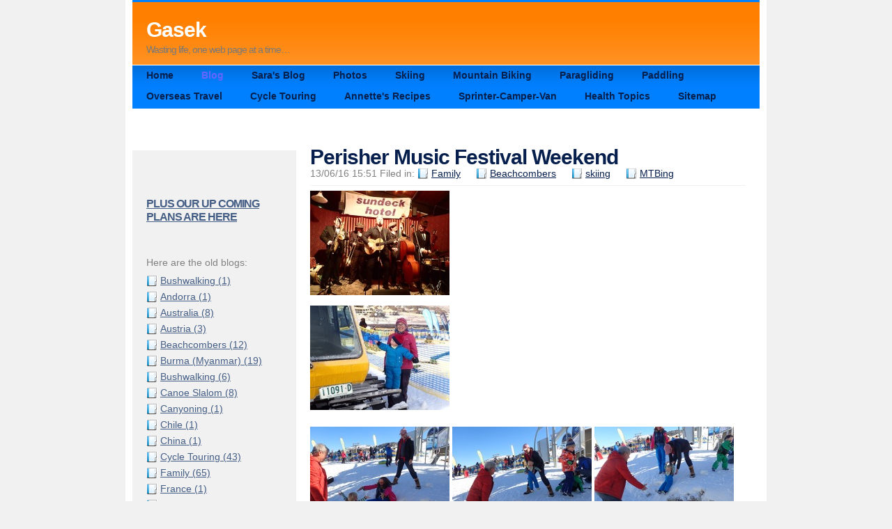

--- FILE ---
content_type: text/html
request_url: https://gasek.com.au/blog_files/85a5d7574a25cb049b2b61aecb9290a4-280.html
body_size: 3401
content:
<!DOCTYPE html PUBLIC "-//W3C//DTD XHTML 1.0 Strict//EN" "http://www.w3.org/TR/xhtml1/DTD/xhtml1-strict.dtd">
<html xmlns="http://www.w3.org/1999/xhtml">
	<head>
		
<script type="text/javascript">

  var _gaq = _gaq || [];
  _gaq.push(['_setAccount', 'UA-36216551-1']);
  _gaq.push(['_setDomainName', 'gasek.com.au']);
  _gaq.push(['_trackPageview']);

  (function() {
    var ga = document.createElement('script'); ga.type = 'text/javascript'; ga.async = true;
    ga.src = ('https:' == document.location.protocol ? 'https://ssl' : 'http://www') + '.google-analytics.com/ga.js';
    var s = document.getElementsByTagName('script')[0]; s.parentNode.insertBefore(ga, s);
  })();

</script>
<meta http-equiv="Content-Type" content="text/html; charset=utf-8" />
		<meta name="robots" content="index, follow" />
		<meta name="generator" content="RapidWeaver" />
		<link rel="icon" href="http://www.gasek.com.au/favicon.ico" type="image/x-icon" />
		<link rel="shortcut icon" href="http://www.gasek.com.au/favicon.ico" type="image/x-icon" />
		
		<title>Perisher Music Festival Weekend | Blog  | Gasek</title>
		<link rel="stylesheet" type="text/css" media="screen" href="../rw_common/themes/cameo/styles.css?rwcache=495455859"  />
		<!--[if lte IE 7]><link rel="stylesheet" type="text/css" media="screen" href="../rw_common/themes/cameo/css/ie/ie.css"  /><![endif]-->
		<!--[if IE 6]><link rel="stylesheet" type="text/css" media="screen" href="../rw_common/themes/cameo/css/ie/ie6.css"  /><![endif]-->
		<link rel="stylesheet" type="text/css" media="screen" href="../rw_common/themes/cameo/colourtag-page7-page7.css?rwcache=495455859"  />
		<link rel="stylesheet" type="text/css" media="print" href="../rw_common/themes/cameo/print.css?rwcache=495455859"  />
		<link rel="stylesheet" type="text/css" media="handheld" href="../rw_common/themes/cameo/handheld.css?rwcache=495455859"  />
		<link rel="stylesheet" type="text/css" media="screen" href="../rw_common/themes/cameo/css/width/900.css?rwcache=495455859" />
		<link rel="stylesheet" type="text/css" media="screen" href="../rw_common/themes/cameo/css/icons/blue.css?rwcache=495455859" />
		<link rel="stylesheet" type="text/css" media="screen" href="../rw_common/themes/cameo/css/sidebar/sidebar_left.css?rwcache=495455859" />
		
		
		
		
		<script type="text/javascript" src="../rw_common/themes/cameo/javascript.js?rwcache=495455859"></script>
		
		
<!--[if IE 6]><script type="text/javascript" charset="utf-8">
			var blankSrc = "../rw_common/themes/cameo/png/blank.gif";
		</script>	
		<style type="text/css">

		img {
			behavior:	url("../rw_common/themes/cameo/png/pngbehavior.htc");
		}

		</style><![endif]-->
		
		<link rel="alternate" type="application/rss+xml" title="My RSS Feed" href="http://www.gasek.com.au/blog_files/feed.xml" />
<script type="text/javascript" async src="http://www.gasek.com.au/blog_files/meta.js"></script>

		
	</head>
<body>
<div id="container"><!-- Start container -->
	<div id="pageHeader"><!-- Start page header -->
		<div id="grad">
			<img src="../rw_common/themes/cameo/images/header_bottom_grad.png" alt="" style="width: 3000px; height: 66px;" />
		</div>
		
		<h1>Gasek</h1>
		<h2>Wasting life, one web page at a time&hellip;</h2>
	</div><!-- End page header -->
	<div id="navcontainer"><!-- Start Navigation -->
		<div id="top_grad">
			<img src="../rw_common/themes/cameo/images/menu_top_grad.png" alt="" style="width: 3000px; height: 32px;" />
		</div>
		<ul><li><a href="../" rel="">Home</a></li><li><a href="../blog.html" rel="" id="current">Blog </a></li><li><a href="../Saras_Blog.html" rel="">Sara's Blog</a></li><li><a href="../photos.html" rel="">Photos</a></li><li><a href="../Skiing/skiing main.html" rel="">Skiing</a></li><li><a href="../Mountain_Biking.html" rel="">Mountain Biking</a></li><li><a href="../Paragliding.html" rel="">Paragliding</a></li><li><a href="../Paddling.html" rel="">Paddling</a></li><li><a href="../Overseas_Travel.html" rel="">Overseas Travel</a></li><li><a href="../Cycle_Touring.html" rel="">Cycle Touring</a></li><li><a href="../Annettes/recipes.html" rel="">Annette's Recipes</a></li><li><a href="../page178/" rel="">Sprinter-Camper-Van</a></li><li><a href="../Health_Topics.html" rel="">Health Topics</a></li><li><a href="../sitemap/" rel="">Sitemap</a></li></ul>
		<div class="clearer"></div>
	</div><!-- End navigation -->
	<div id="sidebarContainer"><!-- Start Sidebar wrapper -->
		<div id="sidebar"><!-- Start sidebar content -->
			<h1 class="sideHeader">Here you can find old and Archived blogs</h1><!-- Sidebar header -->
			<h3><a href="../plans.html" rel="self" title="Future plans">PLUS OUR UP COMING PLANS ARE HERE</a></h3><br /><br />Here are the old blogs:<!-- sidebar content you enter in the page inspector -->
			<div id="blog-categories"><a href="category--bushwalking.html" class="blog-category-link-enabled"> Bushwalking (1)</a><br /><a href="category-andorra.html" class="blog-category-link-enabled">Andorra (1)</a><br /><a href="category-australia.html" class="blog-category-link-enabled">Australia (8)</a><br /><a href="category-austria.html" class="blog-category-link-enabled">Austria (3)</a><br /><a href="category-beachcombers.html" class="blog-category-link-enabled">Beachcombers (12)</a><br /><a href="category-burma-0028myanmar0029.html" class="blog-category-link-enabled">Burma (Myanmar) (19)</a><br /><a href="category-bushwalking.html" class="blog-category-link-enabled">Bushwalking (6)</a><br /><a href="category-canoe-slalom.html" class="blog-category-link-enabled">Canoe Slalom (8)</a><br /><a href="category-canyoning.html" class="blog-category-link-enabled">Canyoning (1)</a><br /><a href="category-chile.html" class="blog-category-link-enabled">Chile (1)</a><br /><a href="category-china.html" class="blog-category-link-enabled">China (1)</a><br /><a href="category-cycle-touring.html" class="blog-category-link-enabled">Cycle Touring (43)</a><br /><a href="category-family.html" class="blog-category-link-enabled">Family (65)</a><br /><a href="category-france.html" class="blog-category-link-enabled">France (1)</a><br /><a href="category-friends.html" class="blog-category-link-enabled">Friends (5)</a><br /><a href="category-germany.html" class="blog-category-link-enabled">Germany (3)</a><br /><a href="category-gibraltar.html" class="blog-category-link-enabled">Gibraltar (1)</a><br /><a href="category-greece.html" class="blog-category-link-enabled">Greece (1)</a><br /><a href="category-gulmarg.html" class="blog-category-link-enabled">Gulmarg (6)</a><br /><a href="category-health.html" class="blog-category-link-enabled">Health (1)</a><br /><a href="category-hiking.html" class="blog-category-link-enabled">Hiking (7)</a><br /><a href="category-house-0028shellharbour0029.html" class="blog-category-link-enabled">House (Shellharbour) (6)</a><br /><a href="category-india.html" class="blog-category-link-enabled">India (8)</a><br /><a href="category-iran.html" class="blog-category-link-enabled">Iran (7)</a><br /><a href="category-italy.html" class="blog-category-link-enabled">Italy (2)</a><br /><a href="category-japan.html" class="blog-category-link-enabled">Japan (19)</a><br /><a href="category-korea.html" class="blog-category-link-enabled">Korea (1)</a><br /><a href="category-malaysia.html" class="blog-category-link-enabled">Malaysia (4)</a><br /><a href="category-map.html" class="blog-category-link-enabled">Map (1)</a><br /><a href="category-morocco.html" class="blog-category-link-enabled">Morocco (7)</a><br /><a href="category-mtbing.html" class="blog-category-link-enabled">MTBing (49)</a><br /><a href="category-mtbing-.html" class="blog-category-link-enabled">MTBing  (1)</a><br /><a href="category-new-zealand.html" class="blog-category-link-enabled">New Zealand (13)</a><br /><a href="category-oman.html" class="blog-category-link-enabled">Oman (1)</a><br /><a href="category-paragliding.html" class="blog-category-link-enabled">Paragliding (17)</a><br /><a href="category-qatar.html" class="blog-category-link-enabled">Qatar (1)</a><br /><a href="category-running.html" class="blog-category-link-enabled">Running (1)</a><br /><a href="category-sailing.html" class="blog-category-link-enabled">sailing (5)</a><br /><a href="category-sea-kayaking.html" class="blog-category-link-enabled">sea kayaking (2)</a><br /><a href="category-skiing.html" class="blog-category-link-enabled">skiing (42)</a><br /><a href="category-spain.html" class="blog-category-link-enabled">Spain (5)</a><br /><a href="category-sprinter.html" class="blog-category-link-enabled">Sprinter (7)</a><br /><a href="category-switzerland.html" class="blog-category-link-enabled">Switzerland (1)</a><br /><a href="category-tandem-mtbing.html" class="blog-category-link-enabled">Tandem MTBing (43)</a><br /><a href="category-theatre.html" class="blog-category-link-enabled">Theatre (1)</a><br /><a href="category-toby.html" class="blog-category-link-enabled">Toby (2)</a><br /><a href="category-turkey.html" class="blog-category-link-enabled">Turkey (1)</a><br /><a href="category-uae.html" class="blog-category-link-enabled">UAE (3)</a><br /><a href="category-wakeboarding.html" class="blog-category-link-enabled">Wakeboarding (2)</a><br /><a href="category-ww-kayaking.html" class="blog-category-link-enabled">WW Kayaking (14)</a><br /></div><div id="blog-archives"><a class="blog-archive-link-enabled" href="archive-2016.html">2016</a><br /><a class="blog-archive-link-enabled" href="archive-2015.html">2015</a><br /><a class="blog-archive-link-enabled" href="archive-2014.html">2014</a><br /><a class="blog-archive-link-enabled" href="archive-2013.html">2013</a><br /><a class="blog-archive-link-enabled" href="archive-2012.html">2012</a><br /><a class="blog-archive-link-enabled" href="archive-2011.html">2011</a><br /><a class="blog-archive-link-enabled" href="archive-2010.html">2010</a><br /><div class="blog-archive-link-disabled">2009</div><a class="blog-archive-link-enabled" href="archive-2008.html">2008</a><br /><a class="blog-archive-link-enabled" href="archive-2007.html">2007</a><br /><a class="blog-archive-link-enabled" href="archive-2006.html">2006</a><br /><a class="blog-archive-link-enabled" href="archive-2005.html">2005</a><br /><a class="blog-archive-link-enabled" href="archive-2004.html">2004</a><br /><a class="blog-archive-link-enabled" href="archive-2003.html">2003</a><br /><a class="blog-archive-link-enabled" href="archive-2002.html">2002</a><br /><div class="blog-archive-link-disabled">2001</div><div class="blog-archive-link-disabled">2000</div><a class="blog-archive-link-enabled" href="archive-1999.html">1999</a><br /><a class="blog-archive-link-enabled" href="archive-1998.html">1998</a><br /></div><div id="blog-rss-feeds"><a class="blog-rss-link" href="feed.xml" rel="alternate" type="application/rss+xml" title="My RSS Feed">RSS Feed</a><br /></div> <!-- sidebar content such as the blog archive links -->
		</div><!-- End sidebar content -->
	</div><!-- End sidebar wrapper -->
	<div id="contentContainer"><!-- Start main content wrapper -->
		<div id="content"><!-- Start content -->
				
	<div class="blog-archive-entries-wrapper">
		<div id="unique-entry-id-280" class="blog-entry"><h1 class="blog-entry-title">Perisher Music Festival Weekend</h1><div class="blog-entry-date">13/06/16 15:51 Filed in: <span class="blog-entry-category"><a href="category-family.html">Family</a></span><span class="blog-entry-category"> | <a href="category-beachcombers.html">Beachcombers</a></span><span class="blog-entry-category"> | <a href="category-skiing.html">skiing</a></span><span class="blog-entry-category"> | <a href="category-mtbing.html">MTBing</a></span></div><div class="blog-entry-summary"><script type='text/javascript' src='mootools.pluskit.js?rwcache=495455859?rwcache=495455859'></script><script type='text/javascript' src='slimbox.js?rwcache=495455859?rwcache=495455859'></script><link rel='stylesheet' href='slimbox.css?rwcache=495455859?rwcache=495455859' type='text/css' media='screen' /><a href='BIGp6110624.jpg.jpg' rel='lightbox[P6110624]' title='P6110624'><img class='imageStyle'  alt="P6110624" src="p6110624.jpg" width="200" height="150" /></a></div><div class="blog-entry-body"><script type='text/javascript' src='mootools.pluskit.js?rwcache=495455859?rwcache=495455859'></script><script type='text/javascript' src='slimbox.js?rwcache=495455859?rwcache=495455859'></script><link rel='stylesheet' href='slimbox.css?rwcache=495455859?rwcache=495455859' type='text/css' media='screen' /><a href='BIGp6110595.jpg.jpg' rel='lightbox[P6110595]' title='P6110595'><img class='imageStyle'  alt="P6110595" src="p6110595.jpg" width="200" height="150" /></a><br /><br /><a href='BIGp6120655.jpg.jpg' rel='lightbox[P6120655]' title='P6120655'><img class='imageStyle'  alt="P6120655" src="p6120655.jpg" width="200" height="150" /></a>  <a href='BIGp6120650.jpg.jpg' rel='lightbox[P6120650]' title='P6120650'><img class='imageStyle'  alt="P6120650" src="p6120650.jpg" width="200" height="150" /></a>  <a href='BIGp6120652.jpg.jpg' rel='lightbox[P6120652]' title='P6120652'><img class='imageStyle'  alt="P6120652" src="p6120652.jpg" width="200" height="150" /></a><br /><br /><a href='BIGp6120640-2.jpg.jpg' rel='lightbox[P6120640]' title='P6120640'><img class='imageStyle'  alt="P6120640" src="p6120640-2.jpg" width="200" height="150" /></a>   <a href='BIGp6110619.jpg.jpg' rel='lightbox[P6110619]' title='P6110619'><img class='imageStyle'  alt="P6110619" src="p6110619.jpg" width="200" height="150" /></a><br /><br /><a href='BIGp6110631.jpg.jpg' rel='lightbox[P6110631]' title='P6110631'><img class='imageStyle'  alt="P6110631" src="p6110631.jpg" width="200" height="150" /></a>  <a href='BIGp6110626.jpg.jpg' rel='lightbox[P6110626]' title='P6110626'><img class='imageStyle'  alt="P6110626" src="p6110626.jpg" width="200" height="150" /></a>  <a href='BIGp6110627-2.jpg.jpg' rel='lightbox[P6110627]' title='P6110627'><img class='imageStyle'  alt="P6110627" src="p6110627-2.jpg" width="200" height="150" /></a><br /><br /><a href='BIGp6120636.jpg.jpg' rel='lightbox[P6120636]' title='P6120636'><img class='imageStyle'  alt="P6120636" src="p6120636.jpg" width="200" height="150" /></a>  <a href='BIGp6120662.jpg.jpg' rel='lightbox[P6120662]' title='P6120662'><img class='imageStyle'  alt="P6120662" src="p6120662.jpg" width="200" height="150" /></a><br /><br /><a href='BIGp6130690.jpg.jpg' rel='lightbox[P6130690]' title='P6130690'><img class='imageStyle'  alt="P6130690" src="p6130690.jpg" width="200" height="150" /></a>  <a href='BIGp6130697.jpg.jpg' rel='lightbox[P6130697]' title='P6130697'><img class='imageStyle'  alt="P6130697" src="p6130697.jpg" width="200" height="150" /></a>  </div></div>
	</div>
	

		</div><!-- End content -->
		<div class="clearer"></div>
	</div><!-- End main content wrapper -->
	<div id="footer"><!-- Start Footer -->
		<p>&copy; 2012 Gary Nelson <a href="#" id="rw_email_contact">Contact Me</a><script type="text/javascript">var _rwObsfuscatedHref0 = "mai";var _rwObsfuscatedHref1 = "lto";var _rwObsfuscatedHref2 = ":ga";var _rwObsfuscatedHref3 = "ry@";var _rwObsfuscatedHref4 = "zef";var _rwObsfuscatedHref5 = "fa.";var _rwObsfuscatedHref6 = "net";var _rwObsfuscatedHref7 = ".au";var _rwObsfuscatedHref = _rwObsfuscatedHref0+_rwObsfuscatedHref1+_rwObsfuscatedHref2+_rwObsfuscatedHref3+_rwObsfuscatedHref4+_rwObsfuscatedHref5+_rwObsfuscatedHref6+_rwObsfuscatedHref7; document.getElementById("rw_email_contact").href = _rwObsfuscatedHref;</script></p>
		<div id="breadcrumbcontainer"><!-- Start the breadcrumb wrapper -->
			
		</div><!-- End breadcrumb -->
	</div><!-- End Footer -->
</div><!-- End container -->
</body>
</html>


--- FILE ---
content_type: text/css
request_url: https://gasek.com.au/rw_common/themes/cameo/colourtag-page7-page7.css?rwcache=495455859
body_size: 586
content:
body,
.movie-background,
.photo-background {
	color: #808080;
	background-color: #F1F1F1;
}

#container {
	background-color: #FFFFFF;
}

a:link, a:visited {
	color: #071F4D;
}

#pageHeader,
.photo-navigation,
.exif-data {
	background-color: #FF8000;
	border-top-color: #0080FF;
}

#pageHeader h1 {
	color: #FFFFFF;
}
		
#pageHeader h2,
.photo-caption,
.photo-navigation,
.exif-data {
	color: #797979;
}

#footer {
	color: #797979;
	background-color: #FF8000;
}

#footer a {
	color: #FFFFFF;
}

#sidebarContainer #sidebar {
	background-color: #F1F1F1;
}

#sidebarContainer #sidebar a {
	color: #455E85;
}

#blog-archives a:hover,
#blog-categories a:hover,
#blog-rss-feeds a:hover {
	color: #808080;
}

.blog-archive-link-disabled,
.blog-category-link-disabled {
	color: #808080;
	text-decoration: none;
}

#navcontainer {
	color: #6666FF;
	background-color: #0080FF;
}

#navcontainer ul  {
	border-bottom-color: #0080FF;
	background-color: #0080FF;
}

#navcontainer ul ul {
	border-top-color: #0080FF;
	background-color: #0080FF;
}

#navcontainer ul a {
	color: #071F4D;
}

#navcontainer ul a:hover {
	color: #6666FF;
}

#navcontainer #current,
#navcontainer .currentAncestor {
	color: #6666FF;
}

#navcontainer ul ul ul #current,
#navcontainer ul ul ul .currentAncestor {
	color: #0080FF;
}

#navcontainer ul ul ul {
	border-bottom-color: #071F4D;
	border-top-color: #0080FF;
}

#navcontainer ul ul ul a:hover {
	color: #0080FF;
}

#sidebarContainer .sideHeader,
#sidebarContainer h1,
#sidebarContainer h2,
#sidebarContainer h3,
#sidebarContainer h4,
#sidebarContainer h5,
.blog-archive-link {
	border-bottom-color: #F1F1F1;
	color: #F1F1F1;
}

.blog-entry-title a,
.photo-title,
.album-title,
.movie-page-title,
h1, h2, h3, h4,
.blog-archive-month {
	color: #071F4D;
}

.blog-entry-date,
.album-description,
.movie-page-description {
	border-color: #F1F1F1;
}

.blog-entry-title a:hover,
.blog-entry-comments a {
	color: #0080FF;
}

.blog-entry-comments {
	border-top-color: #0080FF;
	color: #0080FF;
}

.thumbnail-frame img,
.photo-frame,
.movie-thumbnail-frame img {
	border-color: #455E85;
	background: #455E85;
}

.photo-navigation a:link,
.photo-navigation a:visited {
	color: #0080FF;
}

.photo-navigation a:hover {
	color: #FFFFFF;
}

--- FILE ---
content_type: text/css
request_url: https://gasek.com.au/rw_common/themes/cameo/css/sidebar/sidebar_left.css?rwcache=495455859
body_size: 132
content:
/* default float side for sidebar */
#sidebarContainer {
	float: left;
}

#contentContainer {
	margin-left: 235px;
	clear: right;
}

#navcontainer {
	float: right;
}

--- FILE ---
content_type: text/css
request_url: https://gasek.com.au/rw_common/themes/cameo/print.css?rwcache=495455859
body_size: 1020
content:
/*<group=General Styles>*/

body {
	background: transparent none;
	margin: 0px 5% 0px 5%;
	text-align: left;
	color: #000000;
	letter-spacing: 0.5px;
	word-spacing: 1px;
	padding: 0px;
	font: 10pt Georgia, Times New Roman, Times, serif;
}

p { 
}

b, strong {
	font-weight: bold;
}

a:link, a:visited {
}

a:hover, a:active {
}
	
/*</group>*/

/*<group=Layout>*/

#container {
	text-align: left;
	width: 100%;
	padding: 0px;
	margin: 0px;
}

#pageHeader {
	text-align: left;
	background: none;
	border-bottom: 1px solid #cccccc;
	padding-bottom: 10px;
	margin-bottom: 10px;
}

#pageHeader img {
	float: right;
}

#pageHeader h1 {
	color: #000000;
	margin: 0px;
	font-weight: bold;
	font-size: 16pt;
	padding: 0px;
}

#pageHeader h2 {
	color: #333333;
	margin: 0px;
	font-size: 13pt;
	font-weight: normal;
	padding: 0px;
}

#contentContainer {
	float: none !important;
	padding: 0px;
	margin-bottom: 10px;
}

#contentContainer #content {
	padding: 0px;
}

#contentContainer #content img {
}

#sidebarContainer {
	float: none;
	width: auto;
	border-bottom: 1px solid #cccccc;
	margin-bottom: 10px;
	padding-bottom: 10px;
}

#sidebarContainer .sidebar {
}

#footer {
	text-align: center; 
	background: none;
	color: #000000;
	font-size: 10pt;
	border-top: 1px solid #cccccc;
	margin-top: 10px;
	padding-top: 10px;
}

#footer a {
}

#footer a:hover {
}
	
/*</group>*/

/*<group=toolbar>*/

#navcontainer {
	display: none;
}
	
/*</group>*/

/*<group=Bread-crumb>*/

#breadcrumbcontainer {
	display: none;
}
	
/*</group>*/

/*<group=Global Classes>*/

.standout {
	color: #474747;
	font-size: 11pt;
	font-weight: bold;
	letter-spacing: 1px;
	word-spacing: 2px;
	padding: 40px;
	background-color: #f5f5f5;
	font-style: italic;
}

h1 {
	font-size: 20pt;
	font-weight: bold;
	margin-bottom: 3px;
}

h2 {
	font-size: 18pt;
	font-weight: bold;
	margin-bottom: 3px;
}

h3 {
	font-size: 16pt;
	font-weight: bold;
	margin-bottom: 3px;
}

h4 {
	font-size: 14pt;
	font-weight: bold;
	margin-bottom: 3px;
}

h5 {
	font-size: 12px;
	font-weight: bold;
	margin-bottom: 3px;
}

.imageStyle {
}
	
/*</group>*/

/*<group=Blog>*/

.blog-entry {
	border-style: none;
}

.blog-entry-title {
	font-size: 16pt;
	font-weight: bold;
	margin-bottom: 3px;
	border-style: none;
}

.blog-entry-date {
	margin-bottom: 10px;
	margin-top: 5px;
	border-style: none;
	font-size: 10pt;
	color: #333333;
}

.blog-entry-body {
	margin-bottom: 45px;
	border-style: none;
}
	
/*</group>*/

/*<group=File Sharing>*/

.filesharing-description {
	margin-bottom: 20px;
	border-bottom: 1px solid #d9d9d9;
}

.filesharing-item {
	
}

.filesharing-item-title {
	font-size: 16pt;
	font-weight: bold;
}

.filesharing-item-description {
	margin-bottom: 10px;
}

/*</group>*/

/*<group=Photo Album>*/

/*<group=Index Page (Thumbnail view)>*/

.album-title {
	font-size: 16pt;
	font-weight: bold;
	margin-bottom: 3px;
}

.album-description {
}

.thumbnail-frame {
	margin: 0px;
	padding: 0px;
}

.thumbnail-frame a {
}

.thumbnail-frame a:hover {
	height: 30px;
}

.thumbnail-frame img {
	background: repeat url(images/sidebar_bg.png);
}

.thumbnail-caption {
	color: #4c4c4c;
	margin-top: -2px;
	font-size: 10pt;
}
	
/*</group>*/

/*<group=Single Page (Photo view)>*/

.photo-background {
	text-align: center;
}

.photo-navigation {
	background: none;
	display: none;
}

.photo-navigation a {
	display: none;
}

.photo-navigation a:hover {
	display: none;
}

.photo-frame{

}

.photo-links {
	display: none;
}

.photo-title {
	display: none;
}

.photo-caption {
	font-size: 11pt;
	margin: 0px;
	text-align: center;
}

/*</group>*/
	
/*</group>*/

/*<group=Quicktime Page>*/

.movie-title {
	font-size: 16pt;
	font-weight: bold;
	text-align: left;
}

.movie-description {
	text-align: center;
}

.movie-frame {
	text-align: center;
	margin-bottom: 10px;
}
	
/*</group>*/


